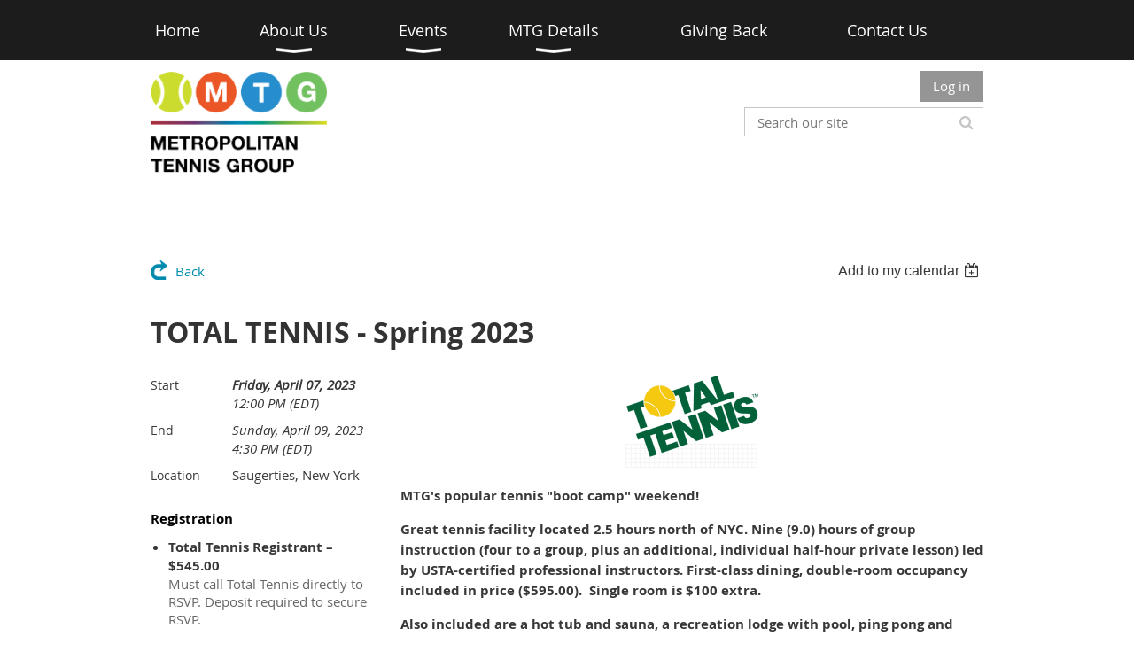

--- FILE ---
content_type: text/html; charset=utf-8
request_url: https://metrotennisgroup.com/event-5114136
body_size: 9078
content:
<!DOCTYPE html>
<!--[if lt IE 7 ]><html lang="en" class="no-js ie6 "><![endif]-->
<!--[if IE 7 ]><html lang="en" class="no-js ie7 "> <![endif]-->
<!--[if IE 8 ]><html lang="en" class="no-js ie8 "> <![endif]-->
<!--[if IE 9 ]><html lang="en" class="no-js ie9 "><![endif]-->
<!--[if (gt IE 9)|!(IE)]><!--><html lang="en" class="no-js "> <!--<![endif]-->
  <head id="Head1">
		<link rel="stylesheet" type="text/css" href="https://kit-pro.fontawesome.com/releases/latest/css/pro.min.css" />
<meta name="viewport" content="width=device-width, initial-scale=1.0">
<link href="https://sf.wildapricot.org/BuiltTheme/whiteboard_knapsack_green.v3.0/current/9e794bdb/Styles/combined.css" rel="stylesheet" type="text/css" /><link href="https://metrotennisgroup.com/resources/theme/user.css?t=637059257790000000" rel="stylesheet" type="text/css" /><link href="https://live-sf.wildapricot.org/WebUI/built9.11.0-db59b40/scripts/public/react/index-84b33b4.css" rel="stylesheet" type="text/css" /><link href="https://live-sf.wildapricot.org/WebUI/built9.11.0-db59b40/css/shared/ui/shared-ui-compiled.css" rel="stylesheet" type="text/css" /><script type="text/javascript" language="javascript" id="idJavaScriptEnvironment">var bonaPage_BuildVer='9.11.0-db59b40';
var bonaPage_AdminBackendUrl = '/admin/';
var bonaPage_StatRes='https://live-sf.wildapricot.org/WebUI/';
var bonaPage_InternalPageType = { isUndefinedPage : false,isWebPage : false,isAdminPage : false,isDialogPage : false,isSystemPage : true,isErrorPage : false,isError404Page : false };
var bonaPage_PageView = { isAnonymousView : true,isMemberView : false,isAdminView : false };
var WidgetMode = 0;
var bonaPage_IsUserAnonymous = true;
var bonaPage_ThemeVer='9e794bdb6370592577900000000'; var bonaPage_ThemeId = 'whiteboard_knapsack_green.v3.0'; var bonaPage_ThemeVersion = '3.0';
var bonaPage_id='1814987'; version_id='';
if (bonaPage_InternalPageType && (bonaPage_InternalPageType.isSystemPage || bonaPage_InternalPageType.isWebPage) && window.self !== window.top) { var success = true; try { var tmp = top.location.href; if (!tmp) { top.location = self.location; } } catch (err) { try { if (self != top) { top.location = self.location; } } catch (err) { try { if (self != top) { top = self; } success = false; } catch (err) { success = false; } } success = false; } if (!success) { window.onload = function() { document.open('text/html', 'replace'); document.write('<ht'+'ml><he'+'ad></he'+'ad><bo'+'dy><h1>Wrong document context!</h1></bo'+'dy></ht'+'ml>'); document.close(); } } }
try { function waMetricsGlobalHandler(args) { if (WA.topWindow.waMetricsOuterGlobalHandler && typeof(WA.topWindow.waMetricsOuterGlobalHandler) === 'function') { WA.topWindow.waMetricsOuterGlobalHandler(args); }}} catch(err) {}
 try { if (parent && parent.BonaPage) parent.BonaPage.implementBonaPage(window); } catch (err) { }
try { document.write('<style type="text/css"> .WaHideIfJSEnabled, .HideIfJSEnabled { display: none; } </style>'); } catch(err) {}
var bonaPage_WebPackRootPath = 'https://live-sf.wildapricot.org/WebUI/built9.11.0-db59b40/scripts/public/react/';</script><script type="text/javascript" language="javascript" src="https://live-sf.wildapricot.org/WebUI/built9.11.0-db59b40/scripts/shared/bonapagetop/bonapagetop-compiled.js" id="idBonaPageTop"></script><script type="text/javascript" language="javascript" src="https://live-sf.wildapricot.org/WebUI/built9.11.0-db59b40/scripts/public/react/index-84b33b4.js" id="ReactPublicJs"></script><script type="text/javascript" language="javascript" src="https://live-sf.wildapricot.org/WebUI/built9.11.0-db59b40/scripts/shared/ui/shared-ui-compiled.js" id="idSharedJs"></script><script type="text/javascript" language="javascript" src="https://live-sf.wildapricot.org/WebUI/built9.11.0-db59b40/General.js" id=""></script><script type="text/javascript" language="javascript" src="https://sf.wildapricot.org/BuiltTheme/whiteboard_knapsack_green.v3.0/current/9e794bdb/Scripts/combined.js" id=""></script><title>Metropolitan Tennis Group - TOTAL TENNIS - Spring 2023</title>
<meta name="Keywords" content="gay,lgbt,tennis,womens,mens,newyork,ny,nyc,gaytennis,youth,charity,members,organization,usta,billiejeanking,ntc,flushing,millpond,queens,menstennis,atp,wta,mtg,tennis"/><meta name="google-site-verification" content="-B7AhbXqXgJu2MkWVgAO7APmOaR65Zt3hdtM6VCLCHY" />
<meta name="google-site-verification" content="1uwqU3eXl4WhnR3E7ZACQ1QZtgqDo03g4-m_mUaRaQ0" />
<link rel="shortcut icon" type="image/ico" href="/Resources/Pictures/favicon.ico"  /><meta name="apple-itunes-app" content="app-id=1220348450, app-argument=43072"><link rel="search" type="application/opensearchdescription+xml" title="metrotennisgroup.com" href="/opensearch.ashx" /></head>
  <body id="PAGEID_1814987" class="publicContentView LayoutMain">
<div class="mLayout layoutMain state1" id="mLayout">

<script type="text/javascript">
/*
var layoutState = document.getElementById('mLayout');
var rsStateWidth1 = 960;
var rsStateWidth2 = 600;
var rsStateWidth3 = 320;

function SetStateLayout()
{
	var bodyWidth = BonaPage.getInnerWidth();

	layoutState.className = layoutState.className.replace(/\s?state\d+/g,"");

	if( bodyWidth >= rsStateWidth1 )
		layoutState.className += ' state1';
	if( bodyWidth >= rsStateWidth2 && bodyWidth < rsStateWidth1 )
		layoutState.className += ' state2';
	if( bodyWidth < rsStateWidth2 )
		layoutState.className += ' state3';

	// message
	if( !document.getElementById('textWidth') )
	{
		var firstEl = layoutState.getElementsByTagName('div')[0];
		var newDivElem = document.createElement('div');
		newDivElem.id = 'textWidth';
		layoutState.insertBefore(newDivElem, firstEl);
	}
	document.getElementById('textWidth').innerHTML = 'bodyWidth: ' + bodyWidth;
}


jq$(function(){

	SetStateLayout();

	if (window.addEventListener)
	{
		window.addEventListener('resize', function() { SetStateLayout(); }, false);
		window.addEventListener("orientationchange", function() { SetStateLayout(); }, false);
	}

});*/

</script> <!-- header zone -->
		<div class="zoneHeader1">
			<div class="container_12">
				<div class="s1_grid_12 s2_grid_12 s3_grid_12">
<div id="idHeaderContentHolder" data-componentId="Header" class="WaPlaceHolder WaPlaceHolderHeader" style=""><div style=""><div id="id_yOhi7Wr" class="WaGadgetFirst WaGadgetMenuHorizontal  menuStyle002" style="margin-bottom:10px;" data-componentId="yOhi7Wr" ><div class="menuBackground"></div>
<div class="menuInner">
	<ul class="firstLevel">
<li class=" ">
	<div class="item">
		<a href="https://metrotennisgroup.com/" title="Home"><span>Home</span></a>
</div>
</li>
	
<li class=" dir">
	<div class="item">
		<a href="https://metrotennisgroup.com/aboutus" title="About Us"><span>About Us</span></a>
<ul class="secondLevel">
<li class=" dir">
	<div class="item">
		<a href="https://metrotennisgroup.com/TheBoard" title="The Board"><span>The Board</span></a>
<ul class="secondLevel">
<li class=" ">
	<div class="item">
		<a href="https://metrotennisgroup.com/Commissioner-Technology" title="Commissioner / Technology Director"><span>Commissioner / Technology Director</span></a>
</div>
</li>
	
<li class=" ">
	<div class="item">
		<a href="https://metrotennisgroup.com/secretary" title="Secretary"><span>Secretary</span></a>
</div>
</li>
	
<li class=" ">
	<div class="item">
		<a href="https://metrotennisgroup.com/treasurer" title="Treasurer"><span>Treasurer</span></a>
</div>
</li>
	
<li class=" ">
	<div class="item">
		<a href="https://metrotennisgroup.com/membershipdirector" title="Membership Director"><span>Membership Director</span></a>
</div>
</li>
	
<li class=" ">
	<div class="item">
		<a href="https://metrotennisgroup.com/directorcommunications" title="Communications Director"><span>Communications Director</span></a>
</div>
</li>
	
<li class=" ">
	<div class="item">
		<a href="https://metrotennisgroup.com/womensdirector" title="Women&#39;s Director"><span>Women&#39;s Director</span></a>
</div>
</li>
	
<li class=" ">
	<div class="item">
		<a href="https://metrotennisgroup.com/socialdirector" title="Social Events Director"><span>Social Events Director</span></a>
</div>
</li>
	
<li class=" ">
	<div class="item">
		<a href="https://metrotennisgroup.com/sponsorship" title="Sponsorship Director"><span>Sponsorship Director</span></a>
</div>
</li>
	
<li class=" ">
	<div class="item">
		<a href="https://metrotennisgroup.com/courtsandevents" title="Courts &amp; Events Director"><span>Courts &amp; Events Director</span></a>
</div>
</li>
	
</ul>
</div>
</li>
	
<li class=" ">
	<div class="item">
		<a href="https://metrotennisgroup.com/women" title="MTG Women"><span>MTG Women</span></a>
</div>
</li>
	
<li class=" ">
	<div class="item">
		<a href="https://metrotennisgroup.com/media" title="MTG in the Media"><span>MTG in the Media</span></a>
</div>
</li>
	
</ul>
</div>
</li>
	
<li class=" dir">
	<div class="item">
		<a href="https://metrotennisgroup.com/events" title="Events"><span>Events</span></a>
<ul class="secondLevel">
<li class=" ">
	<div class="item">
		<a href="https://metrotennisgroup.com/upcoming" title="Upcoming Events"><span>Upcoming Events</span></a>
</div>
</li>
	
<li class=" ">
	<div class="item">
		<a href="https://metrotennisgroup.com/Volunteer" title="Volunteer"><span>Volunteer</span></a>
</div>
</li>
	
<li class=" dir">
	<div class="item">
		<a href="https://metrotennisgroup.com/tournaments" title="Tournaments"><span>Tournaments</span></a>
<ul class="secondLevel">
<li class=" ">
	<div class="item">
		<a href="https://metrotennisgroup.com/gltaworldtour" title="GLTA World Tour"><span>GLTA World Tour</span></a>
</div>
</li>
	
<li class=" ">
	<div class="item">
		<a href="https://metrotennisgroup.com/page-1815070" title="MTG Club Championships 2025"><span>MTG Club Championships 2025</span></a>
</div>
</li>
	
</ul>
</div>
</li>
	
</ul>
</div>
</li>
	
<li class=" dir">
	<div class="item">
		<a href="https://metrotennisgroup.com/page-952084" title="MTG Details"><span>MTG Details</span></a>
<ul class="secondLevel">
<li class=" ">
	<div class="item">
		<a href="https://metrotennisgroup.com/membershipinfo" title="Membership Info &amp; Dues"><span>Membership Info &amp; Dues</span></a>
</div>
</li>
	
<li class=" ">
	<div class="item">
		<a href="https://metrotennisgroup.com/terms" title="Terms of Membership"><span>Terms of Membership</span></a>
</div>
</li>
	
<li class=" ">
	<div class="item">
		<a href="https://metrotennisgroup.com/faq" title="FAQ"><span>FAQ</span></a>
</div>
</li>
	
<li class=" ">
	<div class="item">
		<a href="https://metrotennisgroup.com/ntrp" title="National Tennis Rating Program (NTRP)"><span>National Tennis Rating Program (NTRP)</span></a>
</div>
</li>
	
<li class=" ">
	<div class="item">
		<a href="https://metrotennisgroup.com/Join" title="Join / Renew"><span>Join / Renew</span></a>
</div>
</li>
	
<li class=" ">
	<div class="item">
		<a href="https://metrotennisgroup.com/membershipbenefits" title="Membership Benefits"><span>Membership Benefits</span></a>
</div>
</li>
	
</ul>
</div>
</li>
	
<li class=" ">
	<div class="item">
		<a href="https://metrotennisgroup.com/donations" title="Giving Back"><span>Giving Back</span></a>
</div>
</li>
	
<li class=" ">
	<div class="item">
		<a href="https://metrotennisgroup.com/page-1700499" title="Contact Us"><span>Contact Us</span></a>
</div>
</li>
	
</ul>
</div>

<script type="text/javascript">
	jq$(function()
	{
		var gadgetHorMenu = jq$('#id_yOhi7Wr'),
			gadgetHorMenuContainer = gadgetHorMenu.find('.menuInner'),
			firstLevelMenu = gadgetHorMenu.find('ul.firstLevel'),
			holderInitialMenu = firstLevelMenu.children(),
			outsideItems = null,
			phantomElement = '<li class="phantom"><div class="item"><a href="#"><span>&#x2261;</span></a><ul class="secondLevel"></ul></div></li>',
			placeHolder = gadgetHorMenu.parents('.WaLayoutPlaceHolder'),
			placeHolderId = placeHolder && placeHolder.attr('data-componentId'),
			mobileState = false,
			rsStateWidth2 = 617,
			isTouchSupported = !!(('ontouchstart' in window) || (window.DocumentTouch && document instanceof DocumentTouch) || (navigator.msPointerEnabled && navigator.msMaxTouchPoints));


		function resizeMenu()
		{
			var i,
				len,
				fitMenuWidth = 0,
				menuItemPhantomWidth = 80;

			// background track
			gadgetHorMenu.find('.menuBackground').css(
			{
				'width': jq$('body').width(),
				'left': ( ( jq$('body').width() - gadgetHorMenu.width() ) * -0.5 )
			});

			firstLevelMenu.html( holderInitialMenu).removeClass('adapted').css({ width: 'auto' }); // restore initial menu

			if( !gadgetHorMenuContainer.find('.menuButton').size() )
			{
				gadgetHorMenuContainer.prepend('<div class="menuButton"></div>');

				gadgetHorMenuContainer.find('.menuButton').on("click",function()
				{
					gadgetHorMenuContainer.find('ul.firstLevel').toggle();
					return false;
				});

				jq$('body').on("click",function()
				{
					if( mobileState )
						gadgetHorMenuContainer.find('ul.firstLevel').hide();
				});
			}

			// for state 3
			if( jq$(window).width() < rsStateWidth2 && mobileState == false )
			{
				gadgetHorMenuContainer.find('ul.firstLevel').attr('style','');
				mobileState = true;

				return false;
			}

			if( jq$(window).width() >= rsStateWidth2 )
			{
				gadgetHorMenuContainer.find('ul.firstLevel').attr('style','');
				mobileState = false;
			}


			if( firstLevelMenu.width() > gadgetHorMenuContainer.width() ) // if menu oversize
			{
				menuItemPhantomWidth = firstLevelMenu.addClass('adapted').append( phantomElement).children('.phantom').width();

				for( i = 0, len = holderInitialMenu.size(); i <= len; i++ )
				{
					fitMenuWidth += jq$( holderInitialMenu.get(i) ).width();

					if( fitMenuWidth + menuItemPhantomWidth > gadgetHorMenuContainer.width() )
					{
						outsideItems = firstLevelMenu.children(':gt('+(i-1)+'):not(.phantom)').remove();
						firstLevelMenu.find('.phantom > .item > ul').append( outsideItems);
						break;
					}
				}
				gadgetHorMenu.find('.phantom > .item > a').click(function(){ return false; });
			}

			disableFirstTouch();

			firstLevelMenu.css( 'width', '' ); // restore initial menu width
			firstLevelMenu.children().removeClass('last-child').eq(-1).addClass('last-child'); // add last-child mark
		}

		resizeMenu();

		jq$(window).resize(function()
		{
			resizeMenu();
		});

		jq$(window).load(function(){
			resizeMenu();
		});

		function onLayoutColumnResized(sender, args)
		{
			args = args || {};

			if (placeHolderId && (placeHolderId == args.leftColPlaceHolderId || placeHolderId == args.rightColPlaceHolderId))
			{
				resizeMenu();
			}
		}

		BonaPage.addPageStateHandler(BonaPage.PAGE_PARSED, function() { WA.Gadgets.LayoutColumnResized.addHandler(onLayoutColumnResized); });
		BonaPage.addPageStateHandler(BonaPage.PAGE_UNLOADED, function() { WA.Gadgets.LayoutColumnResized.removeHandler(onLayoutColumnResized); });


        function disableFirstTouch()
        {
          if (!isTouchSupported) return;


          jq$('#id_yOhi7Wr').find('.menuInner li.dir > .item > a').on( 'click', function(event)
          {
            if( !this.touchCounter )
              this.touchCounter = 0;

            if( this.touchCounter >= 1 )
            {
              this.touchCounter = 0;
              return true;
            }
            this.touchCounter++;

            if (!mobileState)
            {
              WA.stopEventDefault(event);
            }
          });

          jq$('#id_yOhi7Wr').find('.menuInner li.dir > .item > a').on( 'mouseout', function(event)
          {
            if( !this.touchCounter )
              this.touchCounter = 0;
            this.touchCounter = 0;
          });
        }

        disableFirstTouch();

	});
</script></div><div id="id_z4s68Nx" data-componentId="z4s68Nx" class="WaLayoutContainer" style=""><table cellspacing="0" cellpadding="0" class="WaLayoutTable" style=""><tr data-componentId="z4s68Nx_row" class="WaLayoutRow"><td id="id_nMJMRJc" data-componentId="nMJMRJc" class="WaLayoutItem" style="width:67%;"><div id="id_RKjyyRg" class="WaLayoutPlaceHolder placeHolderContainer" data-componentId="RKjyyRg" style=""><div style=""><div id="id_Bq1vYWD" class="WaGadgetOnly WaGadgetContent  gadgetStyleNone" style="" data-componentId="Bq1vYWD" ><div class="gadgetStyleBody gadgetContentEditableArea" style="" data-editableArea="0" data-areaHeight="auto">
<div class="mtg-responsive-banner mtg-thin-banner">
  <img src="/resources/Pictures/MTG%20Logo/Logo%20-%202025/on_White.png" alt="" title="" border="0" width="200" height="116"><br><br></div></div>
</div></div></div></td><td style="" data-componentId="nMJMRJc_separator" class="WaLayoutSeparator"><div style="width: inherit;"></div></td><td id="id_SwA9UUF" data-componentId="SwA9UUF" class="WaLayoutItem" style="width:33%;"><div id="id_jDqTmyH" class="WaLayoutPlaceHolder placeHolderContainer" data-componentId="jDqTmyH" style=""><div style=""><div id="id_fylOOTM" class="WaGadgetFirst WaGadgetLoginButton mtg-thin-banner mtg-login-gadget gadgetStyleNone" style="" data-componentId="fylOOTM" ><div class="alignRight">
  <div class="loginBoxLinkContainer">
    <a class="loginBoxLinkButton" href="https://metrotennisgroup.com/Sys/Login">Log in</a>
  </div>
  </div>
</div><div id="id_c2aB9Np" class="WaGadgetLast WaGadgetSiteSearch mtg-search-gadget gadgetStyleNone" style="" data-componentId="c2aB9Np" ><div class="gadgetStyleBody " style=""  data-areaHeight="auto">
<div class="searchBoxOuter alignRight">
	<div class="searchBox">
<form method="post" action="https://metrotennisgroup.com/Sys/Search" id="id_c2aB9Np_form" class="generalSearchBox"  data-disableInAdminMode="true">
<span class="searchBoxFieldContainer"><input class="searchBoxField" type="text" name="searchString" id="idid_c2aB9Np_searchBox" value="" maxlength="300" autocomplete="off"  placeholder="Search our site"></span>
<div class="autoSuggestionBox" id="idid_c2aB9Np_resultDiv"></div>
</form></div>
	</div>
	<script type="text/javascript">
		(function(){

			function init()
			{
				var model = {};
				model.gadgetId = 'idid_c2aB9Np';
				model.searchBoxId = 'idid_c2aB9Np_searchBox';
				model.resultDivId = 'idid_c2aB9Np_resultDiv';
				model.selectedTypes = '31';
				model.searchTemplate = 'https://metrotennisgroup.com/Sys/Search?q={0}&types={1}&page={2}';
				model.searchActionUrl = '/Sys/Search/DoSearch';
				model.GoToSearchPageTextTemplate = 'Search for &#39;{0}&#39;';
				model.autoSuggest = true;
				var WASiteSearch = new WASiteSearchGadget(model);
			}

			jq$(document).ready(init);
		}) ();
	</script>
</div>
</div></div></div></td></tr></table> </div><div id="id_eMr3Iif" data-componentId="eMr3Iif" class="WaLayoutContainerLast" style=""><table cellspacing="0" cellpadding="0" class="WaLayoutTable" style=""><tr data-componentId="eMr3Iif_row" class="WaLayoutRow"><td id="id_HPK8wYC" data-componentId="HPK8wYC" class="WaLayoutItem" style="width:50%;"></td><td style="" data-componentId="HPK8wYC_separator" class="WaLayoutSeparator"><div style="width: inherit;"></div></td><td id="id_223lJck" data-componentId="223lJck" class="WaLayoutItem" style="width:50%;"></td></tr></table> </div></div>
</div></div>
			</div>
		</div>
		<div class="zoneHeader2">
			<div class="container_12">
				<div class="s1_grid_12 s2_grid_12 s3_grid_12">
</div>
			</div>
		</div>
		<div class="zoneHeader3">
			<div class="container_12">
				<div class="s1_grid_12 s2_grid_12 s3_grid_12">
</div>
			</div>
		</div>
		<div class="zoneHeader4">
			<div class="container_12">
				<div class="s1_grid_12 s2_grid_12 s3_grid_12">
</div>
			</div>
		</div>
		<!-- /header zone -->

<!-- content zone -->
	<div class="zoneContent">
		<div class="container_12">
			<div class="s1_grid_12 s2_grid_12 s3_grid_12">
<div id="idPrimaryContentBlock1Content" data-componentId="Content" class="WaPlaceHolder WaPlaceHolderContent" style=""><div style=""><div id="id_HdIIETy" class="WaGadgetFirst WaGadgetEvents  gadgetStyleNone WaGadgetEventsStateDetails" style="" data-componentId="HdIIETy" >



<form method="post" action="" id="form">
<div class="aspNetHidden">
<input type="hidden" name="__VIEWSTATE" id="__VIEWSTATE" value="+RzYIRo9kGFD6exNVFH15DGYM6PiGU+6YJtsAYXw0qKV/wj691CeFTenSt4K3HUnIH758W8xnYkYvXCrVGT0WxxZqOXv2SLlEvrfgDmnH0ueK18coX8kgW6rVjYX7GfG86kMLnXTATuAEFaMz99hv6+hn7IF1lik6amd136efbFY8PKUVOc2v9iepPUySfTvf9EACzaBBR+NYOLVu4SU0PGpVMRNGjAXSpHA3Aj9DadcxVL/ziJcRNsRiJAHhjDHrpy2ntwCJtV7NSANlz25AE9XAwMzkqgcjF0q7n/Bd1PMmUEW" />
</div>

    
    <input type="hidden" name="FunctionalBlock1$contentModeHidden" id="FunctionalBlock1_contentModeHidden" value="1" />



       
  <div id="idEventsTitleMainContainer" class="pageTitleOuterContainer">
    <div id="idEventBackContainer" class="pageBackContainer">
      <a id="FunctionalBlock1_ctl00_eventPageViewBase_ctl00_ctl00_back" class="eventBackLink" href="javascript: history.back();">Back</a>
    </div>
      
    <div id="idEventViewSwitcher" class="pageViewSwitcherOuterContainer">
      
<div class="cornersContainer"><div class="topCorners"><div class="c1"></div><div class="c2"></div><div class="c3"></div><div class="c4"></div><div class="c5"></div></div></div>
  <div class="pageViewSwitcherContainer"><div class="d1"><div class="d2"><div class="d3"><div class="d4"><div class="d5"><div class="d6"><div class="d7"><div class="d8"><div class="d9"><div class="inner">
    <div id="init-add-event-to-calendar-dropdown-5114136" class="semantic-ui" style="color: inherit; background: transparent;"></div>
    <script>
      function initAddEventToCalendarDropDown5114136()
      {
        if (typeof window.initAddEventToCalendarDropDown !== 'function') { return; }
      
        const domNodeId = 'init-add-event-to-calendar-dropdown-5114136';
        const event = {
          id: '5114136',
          title: 'TOTAL TENNIS - Spring 2023',
          description: '      MTG&amp;#39;s popular tennis &amp;quot;boot camp&amp;quot; weekend!    Great tennis facility located 2.5 hours north of NYC. Nine (9.0) hours of group instruction (four to a group, plus an additional, individual half-hour private lesson) led by USTA-certified professional instructors. First-class dining, double-room occupancy included in price ($595.00).  Single room is $100 extra.    Also included are a hot tub and sauna, a recreation lodge with pool, ping pong and foosball (for your other competitive game needs), and a Saturday-night happy hour before dinner. Also included in the base price is tips for the Total Tennis staff (cleaning and kitchen) and Saturday nights waiters.  The only thing NOT included is tips for your assigne4d instructor.  $50 is the customary amount to  gift your instructor.    Restringing available on site (massages too) for additional fees.    Carpools will be arranged. Check-in starts at 1 pm on Friday afternoon —first on-court instruction session starts at 2pm.    **Reserve directly with Total Tennis at 800-221-6496. Ask for Ellen. Minimum $200 deposit required to reserve your spot**    Daniel Arzuaga is organizing the weekend. Contact him directly with any questions and concerns you may have.  arzuaga_daniel@yahoo.com / 646 417-0910                Hope to see you there!    AS OF 1/10/23    10 spots reserved / Wait List Available  '.replace(/\r+/g, ''),
          location: 'Saugerties, New York',
          url: window.location.href,
          allDay: 'True' === 'False',
          start: '2023-04-07T16:00:00Z', 
          end: '2023-04-09T20:30:00Z',
          sessions: [{"title":"TOTAL TENNIS - Spring 2023","start":"2023-04-07T16:00:00Z","end":"2023-04-09T20:30:00Z","allDay":false}]
        };
      
        window.initAddEventToCalendarDropDown(event, domNodeId);
      }    
    
      window.BonaPage.addPageStateHandler(window.BonaPage.PAGE_PARSED, initAddEventToCalendarDropDown5114136);

    </script>
  </div></div></div></div></div></div></div></div></div></div></div>
<div class="cornersContainer"><div class="bottomCorners"><div class="c5"></div><div class="c4"></div><div class="c3"></div><div class="c2"></div><div class="c1"></div></div></div>

    </div>
    <div class="pageTitleContainer eventsTitleContainer">
      <h1 class="pageTitle SystemPageTitle">
        TOTAL TENNIS - Spring 2023
      </h1>
    </div>
  </div>
      

      


<div class="boxOuterContainer boxBaseView"><div class="cornersContainer"><div class="topCorners"><div class="c1"></div><div class="c2"></div><div class="c3"></div><div class="c4"></div><div class="c5"></div><!--[if gt IE 6]><!--><div class="r1"><div class="r2"><div class="r3"><div class="r4"><div class="r5"></div></div></div></div></div><!--<![endif]--></div></div><div  class="boxContainer"><div class="d1"><div class="d2"><div class="d3"><div class="d4"><div class="d5"><div class="d6"><div class="d7"><div class="d8"><div class="d9"><div class="inner">
      
    <div class="boxBodyOuterContainer"><div class="cornersContainer"><div class="topCorners"><div class="c1"></div><div class="c2"></div><div class="c3"></div><div class="c4"></div><div class="c5"></div><!--[if gt IE 6]><!--><div class="r1"><div class="r2"><div class="r3"><div class="r4"><div class="r5"></div></div></div></div></div><!--<![endif]--></div></div><div  class="boxBodyContainer"><div class="d1"><div class="d2"><div class="d3"><div class="d4"><div class="d5"><div class="d6"><div class="d7"><div class="d8"><div class="d9"><div class="inner">
          
        <div class="boxBodyInfoOuterContainer boxBodyInfoViewFill"><div class="cornersContainer"><div class="topCorners"><div class="c1"></div><div class="c2"></div><div class="c3"></div><div class="c4"></div><div class="c5"></div><!--[if gt IE 6]><!--><div class="r1"><div class="r2"><div class="r3"><div class="r4"><div class="r5"></div></div></div></div></div><!--<![endif]--></div></div><div  class="boxBodyInfoContainer"><div class="d1"><div class="d2"><div class="d3"><div class="d4"><div class="d5"><div class="d6"><div class="d7"><div class="d8"><div class="d9"><div class="inner">
              
            

<div class="boxInfoContainer">
  <ul class="boxInfo">
    <li class="eventInfoStartDate">
      <label class="eventInfoBoxLabel">Start</label>
      <div class="eventInfoBoxValue"><strong>Friday, April 07, 2023</strong></div>
    </li>
    <li id="FunctionalBlock1_ctl00_eventPageViewBase_ctl00_ctl00_eventInfoBox_startTimeLi" class="eventInfoStartTime">
      <label class="eventInfoBoxLabel">&nbsp;</label>
      <div class="eventInfoBoxValue"><span><div id="FunctionalBlock1_ctl00_eventPageViewBase_ctl00_ctl00_eventInfoBox_startTimeLocalizePanel" client-tz-item="America/New_York" client-tz-formatted=" (EDT)">
	12:00 PM
</div></span></div>
    </li>
    <li id="FunctionalBlock1_ctl00_eventPageViewBase_ctl00_ctl00_eventInfoBox_endDateLi" class="eventInfoEndDate">
      <label class="eventInfoBoxLabel">End</label>
      <div class="eventInfoBoxValue"><span>Sunday, April 09, 2023</span></div>
    </li>
    <li id="FunctionalBlock1_ctl00_eventPageViewBase_ctl00_ctl00_eventInfoBox_endTimeLi" class="eventInfoEndTime">
      <label class="eventInfoBoxLabel">&nbsp;</label>
      <div class="eventInfoBoxValue"><span><div id="FunctionalBlock1_ctl00_eventPageViewBase_ctl00_ctl00_eventInfoBox_endTimeLocalizePanel" client-tz-item="America/New_York" client-tz-formatted=" (EDT)">
	4:30 PM
</div></span></div>
    </li>
    
    
    <li id="FunctionalBlock1_ctl00_eventPageViewBase_ctl00_ctl00_eventInfoBox_locationLi" class="eventInfoLocation">
      <label class="eventInfoBoxLabel">Location</label>
      <div class="eventInfoBoxValue"><span>Saugerties, New York</span></div>
    </li>
    
    
  </ul>
</div>

            
<div class="registrationInfoContainer">
  
    <h4 id="idRegistrationInfo" class="infoTitle">Registration</h4>
    <div class="infoText"></div>
  
  
    <ul class="registrationInfo">
  
    <li id="FunctionalBlock1_ctl00_eventPageViewBase_ctl00_ctl00_eventRegistrationTypesView_registrationTypesRepeater_ctl01_regTypeLi">
      <label class="regTypeLiLabel">
        <strong>
          Total Tennis Registrant – $545.00
        </strong>
        
        
      </label>
      <div class="regTypeLiValue">
        <span class="regTypeLiValueSpan">
          Must call Total Tennis directly to RSVP.  Deposit required to secure RSVP.
        </span>
      </div>
    </li>
  
    </ul>  
  
</div>

              
            
              
            

            
                
            
              
          <div class="clearEndContainer"></div></div></div></div></div></div></div></div></div></div></div></div><div class="cornersContainer"><div class="bottomCorners"><!--[if gt IE 6]><!--><div class="r1"><div class="r2"><div class="r3"><div class="r4"><div class="r5"></div></div></div></div></div><!--<![endif]--><div class="c5"></div><div class="c4"></div><div class="c3"></div><div class="c2"></div><div class="c1"></div></div></div></div>

          <div class="boxBodyContentOuterContainer"><div class="cornersContainer"><div class="topCorners"><div class="c1"></div><div class="c2"></div><div class="c3"></div><div class="c4"></div><div class="c5"></div><!--[if gt IE 6]><!--><div class="r1"><div class="r2"><div class="r3"><div class="r4"><div class="r5"></div></div></div></div></div><!--<![endif]--></div></div><div  class="boxBodyContentContainer fixedHeight"><div class="d1"><div class="d2"><div class="d3"><div class="d4"><div class="d5"><div class="d6"><div class="d7"><div class="d8"><div class="d9"><div class="inner gadgetEventEditableArea">
                  <p align="center" style="color: rgb(55, 55, 55);"><img title="" alt="" src="/Resources/Pictures/Event Announcements/total tennis logo.png" width="150" border="0" height="104"><br></p>

<p style="color: rgb(55, 55, 55);"><strong>MTG's popular tennis "boot camp" weekend!</strong></p>

<p style="color: rgb(55, 55, 55);"><strong>Great tennis facility located 2.5 hours north of NYC. Nine (9.0) hours of group instruction (four to a group, plus an additional, individual half-hour private lesson) led by USTA-certified professional instructors. First-class dining,&nbsp;double-room occupancy included in price ($595.00).&nbsp; Single room is $100 extra.</strong></p>

<p style="color: rgb(55, 55, 55);"><strong>Also included are a hot tub and sauna, a recreation lodge with pool, ping pong and foosball (for your other competitive game needs), and a Saturday-night happy hour before dinner. Also included in the base price is tips for the Total Tennis staff (cleaning and kitchen) and Saturday nights waiters.&nbsp; The only thing NOT included is tips for your assigne4d instructor.&nbsp; $50 is the customary amount to&nbsp; gift your instructor.</strong></p>

<p style="color: rgb(55, 55, 55);"><strong>Restringing available on site (massages too) for additional fees.</strong></p>

<p style="color: rgb(55, 55, 55);"><strong>Carpools will be arranged. Check-in starts at 1 pm on Friday afternoon —first on-court instruction session starts at 2pm.</strong></p>

<p style="color: rgb(55, 55, 55);"><strong>**Reserve directly with Total Tennis at 800-221-6496. Ask for Ellen. Minimum $200 deposit required to reserve your spot**</strong></p>

<p style="color: rgb(55, 55, 55);"><strong>Daniel Arzuaga is organizing the weekend. Contact him directly with any questions and concerns you may have. &nbsp;</strong>arzuaga_daniel@yahoo.com / 646 417-0910</p>

<p style="color: rgb(55, 55, 55);"><br></p>

<p style="color: rgb(55, 55, 55);"><br></p>

<p style="color: rgb(55, 55, 55);"><strong>Hope to see you there!</strong></p>

<p align="center"><font color="#EC008C"><strong>AS OF 1/10/23</strong></font></p>

<p align="center"><font color="#EC008C"><strong>10 spots reserved / Wait List Available</strong></font></p>
              <div class="clearEndContainer"></div></div></div></div></div></div></div></div></div></div></div></div><div class="cornersContainer"><div class="bottomCorners"><!--[if gt IE 6]><!--><div class="r1"><div class="r2"><div class="r3"><div class="r4"><div class="r5"></div></div></div></div></div><!--<![endif]--><div class="c5"></div><div class="c4"></div><div class="c3"></div><div class="c2"></div><div class="c1"></div></div></div></div>
        
      <div class="clearEndContainer"></div></div></div></div></div></div></div></div></div></div></div></div><div class="cornersContainer"><div class="bottomCorners"><!--[if gt IE 6]><!--><div class="r1"><div class="r2"><div class="r3"><div class="r4"><div class="r5"></div></div></div></div></div><!--<![endif]--><div class="c5"></div><div class="c4"></div><div class="c3"></div><div class="c2"></div><div class="c1"></div></div></div></div>
       
  <div class="clearEndContainer"></div></div></div></div></div></div></div></div></div></div></div></div><div class="cornersContainer"><div class="bottomCorners"><!--[if gt IE 6]><!--><div class="r1"><div class="r2"><div class="r3"><div class="r4"><div class="r5"></div></div></div></div></div><!--<![endif]--><div class="c5"></div><div class="c4"></div><div class="c3"></div><div class="c2"></div><div class="c1"></div></div></div></div>



<script>
    var isBatchWizardRegistration = false;
    if (isBatchWizardRegistration) 
    {
        var graphqlOuterEndpoint = '/sys/api/graphql';;
        var batchEventRegistrationWizard = window.createBatchEventRegistrationWizard(graphqlOuterEndpoint);
        
        batchEventRegistrationWizard.openWizard({
            eventId: 5114136
        });
    }
</script>

 

  
<div class="aspNetHidden">

	<input type="hidden" name="__VIEWSTATEGENERATOR" id="__VIEWSTATEGENERATOR" value="2AE9EEA8" />
</div></form></div><div id="id_VK6KZ2S" data-componentId="VK6KZ2S" class="WaLayoutContainerLast" style=""><table cellspacing="0" cellpadding="0" class="WaLayoutTable" style=""><tr data-componentId="VK6KZ2S_row" class="WaLayoutRow"><td id="id_C8HCZHf" data-componentId="C8HCZHf" class="WaLayoutItem" style="width:100%;"></td></tr></table> </div></div>
</div></div>
		</div>
	</div>
	<!-- /content zone -->

<!-- footer zone -->
		<div class="zoneFooter1">
			<div class="container_12">
				<div class="s1_grid_12 s2_grid_12 s3_grid_12">
<div id="idFooterContentHolder" data-componentId="Footer" class="WaPlaceHolder WaPlaceHolderFooter" style=""><div style=""><div id="idFooterContent" class="WaGadgetOnly WaGadgetContent footerContent gadgetStyleNone" style="margin-bottom:0px;" data-componentId="NAZVDdd" ><div class="gadgetStyleBody gadgetContentEditableArea" style="" data-editableArea="0" data-areaHeight="auto">
<span id="idFooterDefaultText">©2025 Metropolitan Tennis Group</span></div>
</div></div>
</div></div>
			</div>
		</div>
		<div class="zoneFooter2">
			<div class="container_12">
				<div class="s1_grid_12 s2_grid_12 s3_grid_12">
</div>
			</div>
		</div>
		<div class="zoneFooter3">
			<div class="container_12">
				<div class="s1_grid_12 s2_grid_12 s3_grid_12">
</div>
<div class="s1_grid_12 s2_grid_12 s3_grid_12">
<div id="idFooterPoweredByContainer">
	<span id="idFooterPoweredByWA">
Powered by <a href="http://www.wildapricot.com" target="_blank">Wild Apricot</a> Membership Software</span>
</div>
</div>
</div>
		</div>
		<!-- /footer zone -->

<div id="idCustomJsContainer" class="cnCustomJsContainer">
<!-- Google Analytics tag (gtag.js) -->
<script async src="https://www.googletagmanager.com/gtag/js?id=G-20X5PT48DR">
try
{
    
}
catch(err)
{}</script>
<script>
try
{
    
  window.dataLayer = window.dataLayer || [];
  function gtag(){dataLayer.push(arguments);}
  gtag('js', new Date());

  gtag('config', 'G-20X5PT48DR');

}
catch(err)
{}</script>
<script type="text/javascript">
try
{
    
  // *** Set Attendee List Opt-In to "Yes" by Default
  try {
       var myCheckBox = document.getElementById('ctl03_FunctionalBlock1_ctl00_eventPageViewBase_ctl00_ctl03_stepTemplate_isShownOnPublic');
       if ((!top.adminpanel) && myCheckBox)
          myCheckBox.checked = true;
      }
  catch(e) {}

}
catch(err)
{}</script>
</div>
</div></body>
</html>
<script type="text/javascript">if (window.BonaPage && BonaPage.setPageState) { BonaPage.setPageState(BonaPage.PAGE_PARSED); }</script>

--- FILE ---
content_type: text/css
request_url: https://metrotennisgroup.com/resources/theme/user.css?t=637059257790000000
body_size: 1898
content:
br.mtg-responsive { display:inline-block; }
img.mtg-responsive-full-width { margin: 10px;  }
iframe.mtg-responsive-full-width { width: 640px; height:360px;  }
.mtg-responsive-show
{
    display: none;
}

body#PAGEID_SysSiteSearchResults .WaGadgetSiteSearch .searchBoxOuter,
body#PAGEID_1814975 .WaGadgetSiteSearch .searchBoxOuter,
body#PAGEID_1814975 .loginBoxLinkContainer,
body#PAGEID_1814977 .WaGadgetSiteSearch .searchBoxOuter,
body#PAGEID_1814977 .loginBoxLinkContainer
{
    display: none;
}

div.mtg-responsive-banner {
  margin-bottom: 0.6em;
  padding-top: 80px;
  text-align: center; 
  vertical-align: middle;
  font-size: 3em;
  font-weight: bold;
}
div.mtg-responsive-banner.mtg-thin-banner {
  text-align: left; 
  font-size: 1.4em;
}
.mtg-thin-banner {
  padding-top: 80px;
}
.mtg-login-gadget {
  margin-bottom: 6px;
}
img.mtg-desktop-only {
    display:inline-block;
}

img.mtg-responsive-banner-logo {
  border: none;
  text-align: left;
  width: 168px;
  height: 150px;
  margin-right: 1em;
}
.mtg-thin-banner img.mtg-responsive-banner-logo {
  width:auto;
  height:1.4em;
}

div.zoneFooter1 {
  position: relative;
  top: 28px;
}

.mtg-board-question {
  color: #500050;
  font-weight: bold;
}

/*Widgets*/

.WaPlaceHolder>div {
    /* padding-top: 0px; */
    padding: 0 0 6px 0;
}

/*.WaLayoutContainer { padding-top: 80px; }*/

.WaGadgetMenuHorizontal .menuInner ul.firstLevel>li>.item>a {
   font-size: 1.2em;
}

.WaGadgetMenuHorizontal .menuInner ul.firstLevel {
    margin: 0 auto;
    text-align: center;
    width: 960px;
}

.WaGadgetFirst.WaGadgetMenuHorizontal.menuStyle002 {
    position: fixed; z-index: 20000; width: 100%; left:0; padding-left:1em; padding-right:1em;
}

.WaGadgetOnly.WaGadgetUpcomingEvents { margin-right: 14px; }


@media screen and (max-width: 730px) {
  img.mtg-responsive-hide { display: none; }
  img.mtg-responsive-show { display: inline-block; }
  #idFooterPoweredByContainer { text-align: center; }
  div.zoneFooter1 {
    top: 0;
    text-align: center;
  }
  div.mtg-login-gadget {
    float: right;
    z-index: 19999;
    margin-bottom: 0;
    margin-left: 10px;
    padding-top: 0;
  }
  div.mtg-search-gadget {
    margin-top: -26px;
  }
}

@media screen and (max-width: 616px) {
  .WaLayoutContainer { padding-top: 0; }
  .WaGadgetFirst.WaGadgetMenuHorizontal.menuStyle002 {
     position: relative;
     position: sticky;
     z-index: 20000; 
     width: 100%; 
     left:0; 
     padding-left:0em; 
     padding-right:0em;
  }

  .WaGadgetOnly.WaGadgetUpcomingEvents { margin-right: 0; }
  .WaLayoutContainer { min-height: 1.5em; }

  .mtg-responsive-hide {
    display: none;
  }
  div.mtg-responsive-show { display: block; }
  div.mtg-responsive-banner {
    /* margin-top: 0.5em; */
    margin-bottom: 0.5em;
    padding-top: 0;
    font-size: 2.7em;
    overflow-wrap: break-word;
    word-wrap: break-word;
  }
  img.mtg-responsive-full-width { width: 100%; margin: 1em 10px;  }
  iframe.mtg-responsive-full-width { width: 100%; height:auto; margin:0;  }
  img.mtg-responsive-banner-logo { width: 2em; height: auto; }

}

@media screen and (max-width: 510px) {
  div.mtg-responsive-banner {
    font-size: 1.7em;
  }
}


DIV.artBoxContainerType-001 DIV.artBoxGeneralInnerContainer DIV.artBoxTitleInnerContainer DIV.artBoxContent, .cnPrimaryContentBlock1Content DIV.artBoxContainerType-001 H4.artBoxTitle {
    color: #FFFFFF;
}

DIV.artBoxContainerType-001 DIV.artBoxGeneralInnerContainer DIV.artBoxTitleContainer {
    background: none repeat scroll 0 0 #29ABE2;
}

DIV.artBoxContainerType-001 DIV.artBoxGeneralInnerContainer {
    background: none repeat scroll 0 0 black;
    border: 5px solid #29ABE2;
}

DIV.artBoxContainerType-001 DIV.artBoxGeneralInnerContainer DIV.artBoxContentInnerContainer DIV.artBoxContent, .cnPrimaryContentBlock1Content DIV.artBoxContainerType-001 DIV.moduleViewType-0 DIV.itemInfoContainer {
    color: inherit;
}

DIV.artBoxContainer DIV.moduleViewType-0 DIV.itemInfoContainer {
    font-size: inherit;
}
.cnPrimaryContentBlock1Content DIV.artBoxContainerType-001 DIV.moduleViewType-0 A:link, .cnPrimaryContentBlock1Content DIV.artBoxContainerType-001 DIV.moduleViewType-0 A:active, .cnPrimaryContentBlock1Content DIV.artBoxContainerType-001 DIV.moduleViewType-0 A:visited, .cnPrimaryContentBlock1Content DIV.artBoxContainerType-001 DIV.moduleViewType-0 A {
color:#3399FF;

}

/*Nice HR lines*/

hr {
border: 0;
color: #ccc;
background-color: #ccc;
height: 1px;
width: 100%;
text-align: left;
}

hr.thick {
border: 0;
color: #ccc;
background-color: #ccc;
height: 3px;
width: 100%;
text-align: left;
}


/*Typography*/

.cnPrimaryContentBlock1Content H2 {
    border-bottom: 1px solid #CCCCCC;
    border-top: 3px solid #CCCCCC;
    color: #00CC33;
    display: block;
    font-weight: normal;
    padding: 8px 0;
}

/*For the Events Page */
.cnPrimaryContentBlock1Content div.functionalPageContainer h1[class*=SystemPageTitle], .cnPrimaryContentBlock1Content div.publicWizardContainer h1[class*=SystemPageTitle] {
border-bottom: 1px solid #CCCCCC;
    border-top: 3px solid #CCCCCC;
    color: #00CC33;
    display: block;
    font-weight: normal;
    padding: 8px 0;
}

.WaGadgetForumStateMessageList #idMessageListContainer div.boxHeaderContainer td.forumMessageHeaderBodyContainer a, .WaGadgetForumStateMessageList #idMessageListContainer div.boxHeaderContainer td.forumMessageHeaderBodyContainer a:link, .WaGadgetForumStateMessageList #idMessageListContainer div.boxHeaderContainer td.forumMessageHeaderBodyContainer a:active, .WaGadgetForumStateMessageList #idMessageListContainer div.boxHeaderContainer td.forumMessageHeaderBodyContainer a:visited, .cnPrimaryContentBlock1Content .WaGadgetEventsStateList h4.boxHeaderTitle a, .cnPrimaryContentBlock1Content .WaGadgetEventsStateList h4.boxHeaderTitle a:link, .cnPrimaryContentBlock1Content .WaGadgetEventsStateList h4.boxHeaderTitle a:active, .cnPrimaryContentBlock1Content .WaGadgetEventsStateList h4.boxHeaderTitle a:visited {
    color: #29ABE2;
}

.cnFooterPoweredByWA {
    display: none;
}

div.menuMemberOnlyIcon {
    display: none;
}

span.levelRecurring {
    display:none;
}

.mtg-button {
  padding: 10px;
  border: 1px solid #CCCCCC;
  border-radius: 14px;
  background-color: green;
  color: #ffffff;
}